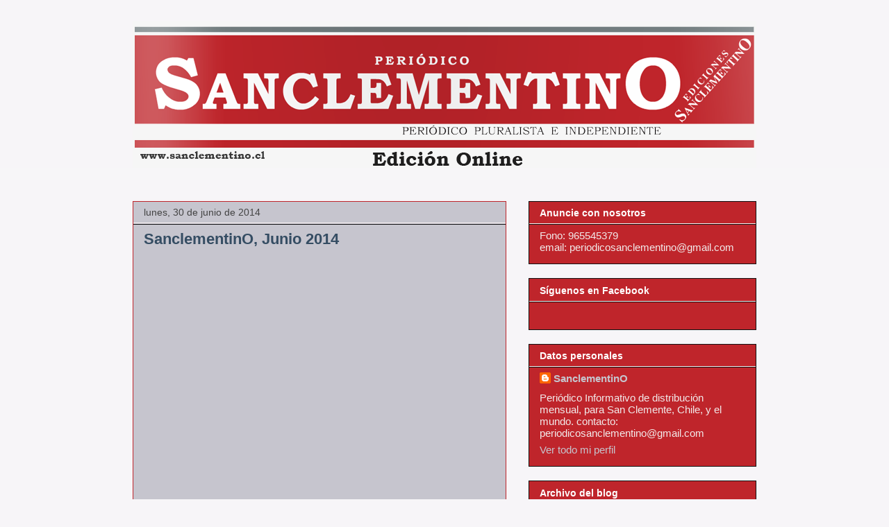

--- FILE ---
content_type: text/plain
request_url: https://www.google-analytics.com/j/collect?v=1&_v=j102&a=420292211&t=pageview&_s=1&dl=http%3A%2F%2Fwww.sanclementino.cl%2F2014%2F06%2F&ul=en-us%40posix&dt=Periodico%20SanclementinO%20Online%20-%20San%20Clemente%2C%20Regi%C3%B3n%20del%20Maule%2C%20Chile%3A%20junio%202014&sr=1280x720&vp=1280x720&_u=IEBAAAABAAAAACAAI~&jid=2132237735&gjid=1079759948&cid=448753642.1767195612&tid=UA-47485337-1&_gid=974693027.1767195612&_r=1&_slc=1&z=1841050254
body_size: -286
content:
2,cG-DMWE7SXCN6